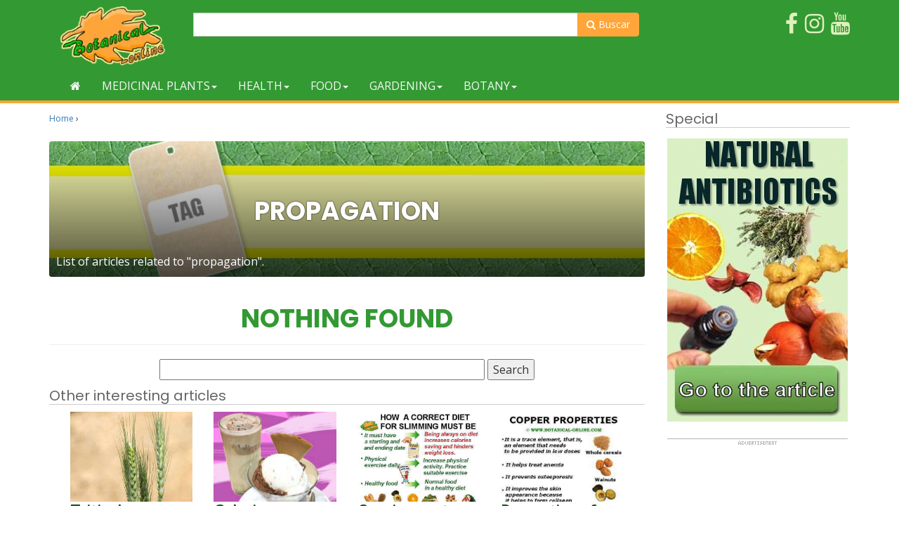

--- FILE ---
content_type: text/html; charset=utf-8
request_url: https://www.google.com/recaptcha/api2/aframe
body_size: 270
content:
<!DOCTYPE HTML><html><head><meta http-equiv="content-type" content="text/html; charset=UTF-8"></head><body><script nonce="Nx8PNXFQTGExJPlYSw7KSw">/** Anti-fraud and anti-abuse applications only. See google.com/recaptcha */ try{var clients={'sodar':'https://pagead2.googlesyndication.com/pagead/sodar?'};window.addEventListener("message",function(a){try{if(a.source===window.parent){var b=JSON.parse(a.data);var c=clients[b['id']];if(c){var d=document.createElement('img');d.src=c+b['params']+'&rc='+(localStorage.getItem("rc::a")?sessionStorage.getItem("rc::b"):"");window.document.body.appendChild(d);sessionStorage.setItem("rc::e",parseInt(sessionStorage.getItem("rc::e")||0)+1);localStorage.setItem("rc::h",'1769339556654');}}}catch(b){}});window.parent.postMessage("_grecaptcha_ready", "*");}catch(b){}</script></body></html>

--- FILE ---
content_type: application/javascript; charset=utf-8
request_url: https://fundingchoicesmessages.google.com/f/AGSKWxUO7nw04JWCycI1CjN4vAv_lFyb6jMktRePZvyUklpXxggJ3OYl9HPIvNn14Nh1f2xDmj7_q3EeWI83FXPCuPXgjqzDTmjRDf6BL1YeW_yAuD0-zCtf_zxgobG4J2DkTQKfBNZCAmx2coXhlLelkE_sKYA2q_3nt68FojFVv-r5rKt8Owe2utPTBYYE/_/adrich.-ads-init&/admain.-728x90&/adtextmpu2.
body_size: -1290
content:
window['d2a03a39-a44d-4d51-897b-9f00ec8facde'] = true;